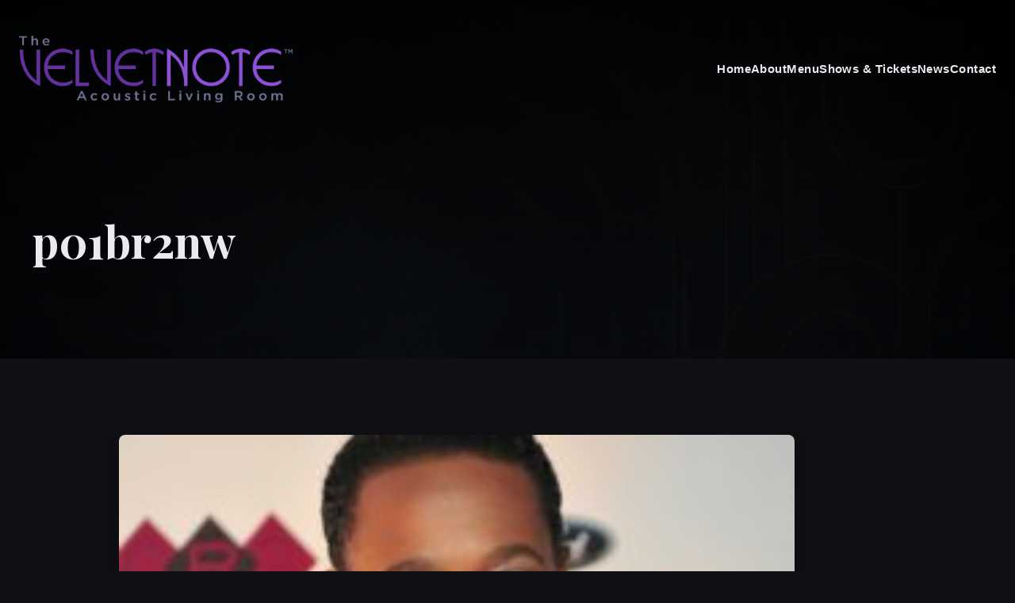

--- FILE ---
content_type: text/html; charset=UTF-8
request_url: https://thevelvetnote.com/dionne-farris/p01br2nw/
body_size: 7024
content:
<!DOCTYPE html>
<html dir="ltr" lang="en-US" prefix="og: https://ogp.me/ns#" dir="ltr">
<head>
	
  <meta charset="UTF-8" />
  <meta name="viewport" content="width=device-width, initial-scale=1.0" />

  <!-- Google Web Fonts -->
  <link rel="preconnect" href="https://fonts.googleapis.com">
  <link rel="preconnect" href="https://fonts.gstatic.com" crossorigin>
  <link href="https://fonts.googleapis.com/css2?family=Catamaran:wght@300;400;600;700&family=Playfair+Display:ital,wght@0,400..900;1,400..900&display=swap" rel="stylesheet">
  
  <!-- Font Awesome -->
  <link rel="stylesheet" href="https://cdnjs.cloudflare.com/ajax/libs/font-awesome/6.5.1/css/all.min.css" />

  <!-- Theme Stylesheets -->
  <link rel="stylesheet" href="/wp-content/themes/bitwave-biz-2025/style.css" />
  <link rel="stylesheet" href="/wp-content/themes/bitwave-biz-2025/extra.css" />
  <link rel="stylesheet" href="/wp-content/themes/bitwave-biz-2025/events.css" />
    
    
  <!-- Meta Pixel Code -->
<script>
!function(f,b,e,v,n,t,s)
{if(f.fbq)return;n=f.fbq=function(){n.callMethod?
n.callMethod.apply(n,arguments):n.queue.push(arguments)};
if(!f._fbq)f._fbq=n;n.push=n;n.loaded=!0;n.version='2.0';
n.queue=[];t=b.createElement(e);t.async=!0;
t.src=v;s=b.getElementsByTagName(e)[0];
s.parentNode.insertBefore(t,s)}(window, document,'script',
'https://connect.facebook.net/en_US/fbevents.js');
fbq('init', '25062361483431418');
fbq('track', 'PageView');
</script>
<noscript><img height="1" width="1" style="display:none"
src="https://www.facebook.com/tr?id=25062361483431418&ev=PageView&noscript=1"
/></noscript>
<!-- End Meta Pixel Code -->


  <title>p01br2nw | The Velvet Note</title>

		<!-- All in One SEO 4.9.2 - aioseo.com -->
	<meta name="robots" content="max-image-preview:large" />
	<link rel="canonical" href="https://thevelvetnote.com/dionne-farris/p01br2nw/" />
	<meta name="generator" content="All in One SEO (AIOSEO) 4.9.2" />
		<meta property="og:locale" content="en_US" />
		<meta property="og:site_name" content="The Velvet Note | Live Jazz Club in Atlanta" />
		<meta property="og:type" content="article" />
		<meta property="og:title" content="p01br2nw | The Velvet Note" />
		<meta property="og:url" content="https://thevelvetnote.com/dionne-farris/p01br2nw/" />
		<meta property="article:published_time" content="2019-08-27T18:10:10+00:00" />
		<meta property="article:modified_time" content="2019-08-27T18:10:10+00:00" />
		<meta name="twitter:card" content="summary" />
		<meta name="twitter:title" content="p01br2nw | The Velvet Note" />
		<script type="application/ld+json" class="aioseo-schema">
			{"@context":"https:\/\/schema.org","@graph":[{"@type":"BreadcrumbList","@id":"https:\/\/thevelvetnote.com\/dionne-farris\/p01br2nw\/#breadcrumblist","itemListElement":[{"@type":"ListItem","@id":"https:\/\/thevelvetnote.com#listItem","position":1,"name":"Home","item":"https:\/\/thevelvetnote.com","nextItem":{"@type":"ListItem","@id":"https:\/\/thevelvetnote.com\/dionne-farris\/p01br2nw\/#listItem","name":"p01br2nw"}},{"@type":"ListItem","@id":"https:\/\/thevelvetnote.com\/dionne-farris\/p01br2nw\/#listItem","position":2,"name":"p01br2nw","previousItem":{"@type":"ListItem","@id":"https:\/\/thevelvetnote.com#listItem","name":"Home"}}]},{"@type":"ItemPage","@id":"https:\/\/thevelvetnote.com\/dionne-farris\/p01br2nw\/#itempage","url":"https:\/\/thevelvetnote.com\/dionne-farris\/p01br2nw\/","name":"p01br2nw | The Velvet Note","inLanguage":"en-US","isPartOf":{"@id":"https:\/\/thevelvetnote.com\/#website"},"breadcrumb":{"@id":"https:\/\/thevelvetnote.com\/dionne-farris\/p01br2nw\/#breadcrumblist"},"author":{"@id":"https:\/\/thevelvetnote.com\/author\/tamara\/#author"},"creator":{"@id":"https:\/\/thevelvetnote.com\/author\/tamara\/#author"},"datePublished":"2019-08-27T18:10:10-04:00","dateModified":"2019-08-27T18:10:10-04:00"},{"@type":"Organization","@id":"https:\/\/thevelvetnote.com\/#organization","name":"The Velvet Note","description":"Live Jazz Club in Atlanta","url":"https:\/\/thevelvetnote.com\/"},{"@type":"Person","@id":"https:\/\/thevelvetnote.com\/author\/tamara\/#author","url":"https:\/\/thevelvetnote.com\/author\/tamara\/","name":"tamara","image":{"@type":"ImageObject","@id":"https:\/\/thevelvetnote.com\/dionne-farris\/p01br2nw\/#authorImage","url":"https:\/\/secure.gravatar.com\/avatar\/121b684d203e0f7938e150bffc9c1175832fa8c522eb451baa629f2b21e76af7?s=96&d=mm&r=g","width":96,"height":96,"caption":"tamara"}},{"@type":"WebSite","@id":"https:\/\/thevelvetnote.com\/#website","url":"https:\/\/thevelvetnote.com\/","name":"The Velvet Note","description":"Live Jazz Club in Atlanta","inLanguage":"en-US","publisher":{"@id":"https:\/\/thevelvetnote.com\/#organization"}}]}
		</script>
		<!-- All in One SEO -->

<link rel='dns-prefetch' href='//www.googletagmanager.com' />
<style id='wp-img-auto-sizes-contain-inline-css'>
img:is([sizes=auto i],[sizes^="auto," i]){contain-intrinsic-size:3000px 1500px}
/*# sourceURL=wp-img-auto-sizes-contain-inline-css */
</style>
<link rel='stylesheet' id='wp-block-library-css' href='https://thevelvetnote.com/wp-includes/css/dist/block-library/style.min.css?ver=6.9' media='all' />
<style id='global-styles-inline-css'>
:root{--wp--preset--aspect-ratio--square: 1;--wp--preset--aspect-ratio--4-3: 4/3;--wp--preset--aspect-ratio--3-4: 3/4;--wp--preset--aspect-ratio--3-2: 3/2;--wp--preset--aspect-ratio--2-3: 2/3;--wp--preset--aspect-ratio--16-9: 16/9;--wp--preset--aspect-ratio--9-16: 9/16;--wp--preset--color--black: #000000;--wp--preset--color--cyan-bluish-gray: #abb8c3;--wp--preset--color--white: #ffffff;--wp--preset--color--pale-pink: #f78da7;--wp--preset--color--vivid-red: #cf2e2e;--wp--preset--color--luminous-vivid-orange: #ff6900;--wp--preset--color--luminous-vivid-amber: #fcb900;--wp--preset--color--light-green-cyan: #7bdcb5;--wp--preset--color--vivid-green-cyan: #00d084;--wp--preset--color--pale-cyan-blue: #8ed1fc;--wp--preset--color--vivid-cyan-blue: #0693e3;--wp--preset--color--vivid-purple: #9b51e0;--wp--preset--gradient--vivid-cyan-blue-to-vivid-purple: linear-gradient(135deg,rgb(6,147,227) 0%,rgb(155,81,224) 100%);--wp--preset--gradient--light-green-cyan-to-vivid-green-cyan: linear-gradient(135deg,rgb(122,220,180) 0%,rgb(0,208,130) 100%);--wp--preset--gradient--luminous-vivid-amber-to-luminous-vivid-orange: linear-gradient(135deg,rgb(252,185,0) 0%,rgb(255,105,0) 100%);--wp--preset--gradient--luminous-vivid-orange-to-vivid-red: linear-gradient(135deg,rgb(255,105,0) 0%,rgb(207,46,46) 100%);--wp--preset--gradient--very-light-gray-to-cyan-bluish-gray: linear-gradient(135deg,rgb(238,238,238) 0%,rgb(169,184,195) 100%);--wp--preset--gradient--cool-to-warm-spectrum: linear-gradient(135deg,rgb(74,234,220) 0%,rgb(151,120,209) 20%,rgb(207,42,186) 40%,rgb(238,44,130) 60%,rgb(251,105,98) 80%,rgb(254,248,76) 100%);--wp--preset--gradient--blush-light-purple: linear-gradient(135deg,rgb(255,206,236) 0%,rgb(152,150,240) 100%);--wp--preset--gradient--blush-bordeaux: linear-gradient(135deg,rgb(254,205,165) 0%,rgb(254,45,45) 50%,rgb(107,0,62) 100%);--wp--preset--gradient--luminous-dusk: linear-gradient(135deg,rgb(255,203,112) 0%,rgb(199,81,192) 50%,rgb(65,88,208) 100%);--wp--preset--gradient--pale-ocean: linear-gradient(135deg,rgb(255,245,203) 0%,rgb(182,227,212) 50%,rgb(51,167,181) 100%);--wp--preset--gradient--electric-grass: linear-gradient(135deg,rgb(202,248,128) 0%,rgb(113,206,126) 100%);--wp--preset--gradient--midnight: linear-gradient(135deg,rgb(2,3,129) 0%,rgb(40,116,252) 100%);--wp--preset--font-size--small: 13px;--wp--preset--font-size--medium: 20px;--wp--preset--font-size--large: 36px;--wp--preset--font-size--x-large: 42px;--wp--preset--spacing--20: 0.44rem;--wp--preset--spacing--30: 0.67rem;--wp--preset--spacing--40: 1rem;--wp--preset--spacing--50: 1.5rem;--wp--preset--spacing--60: 2.25rem;--wp--preset--spacing--70: 3.38rem;--wp--preset--spacing--80: 5.06rem;--wp--preset--shadow--natural: 6px 6px 9px rgba(0, 0, 0, 0.2);--wp--preset--shadow--deep: 12px 12px 50px rgba(0, 0, 0, 0.4);--wp--preset--shadow--sharp: 6px 6px 0px rgba(0, 0, 0, 0.2);--wp--preset--shadow--outlined: 6px 6px 0px -3px rgb(255, 255, 255), 6px 6px rgb(0, 0, 0);--wp--preset--shadow--crisp: 6px 6px 0px rgb(0, 0, 0);}:where(.is-layout-flex){gap: 0.5em;}:where(.is-layout-grid){gap: 0.5em;}body .is-layout-flex{display: flex;}.is-layout-flex{flex-wrap: wrap;align-items: center;}.is-layout-flex > :is(*, div){margin: 0;}body .is-layout-grid{display: grid;}.is-layout-grid > :is(*, div){margin: 0;}:where(.wp-block-columns.is-layout-flex){gap: 2em;}:where(.wp-block-columns.is-layout-grid){gap: 2em;}:where(.wp-block-post-template.is-layout-flex){gap: 1.25em;}:where(.wp-block-post-template.is-layout-grid){gap: 1.25em;}.has-black-color{color: var(--wp--preset--color--black) !important;}.has-cyan-bluish-gray-color{color: var(--wp--preset--color--cyan-bluish-gray) !important;}.has-white-color{color: var(--wp--preset--color--white) !important;}.has-pale-pink-color{color: var(--wp--preset--color--pale-pink) !important;}.has-vivid-red-color{color: var(--wp--preset--color--vivid-red) !important;}.has-luminous-vivid-orange-color{color: var(--wp--preset--color--luminous-vivid-orange) !important;}.has-luminous-vivid-amber-color{color: var(--wp--preset--color--luminous-vivid-amber) !important;}.has-light-green-cyan-color{color: var(--wp--preset--color--light-green-cyan) !important;}.has-vivid-green-cyan-color{color: var(--wp--preset--color--vivid-green-cyan) !important;}.has-pale-cyan-blue-color{color: var(--wp--preset--color--pale-cyan-blue) !important;}.has-vivid-cyan-blue-color{color: var(--wp--preset--color--vivid-cyan-blue) !important;}.has-vivid-purple-color{color: var(--wp--preset--color--vivid-purple) !important;}.has-black-background-color{background-color: var(--wp--preset--color--black) !important;}.has-cyan-bluish-gray-background-color{background-color: var(--wp--preset--color--cyan-bluish-gray) !important;}.has-white-background-color{background-color: var(--wp--preset--color--white) !important;}.has-pale-pink-background-color{background-color: var(--wp--preset--color--pale-pink) !important;}.has-vivid-red-background-color{background-color: var(--wp--preset--color--vivid-red) !important;}.has-luminous-vivid-orange-background-color{background-color: var(--wp--preset--color--luminous-vivid-orange) !important;}.has-luminous-vivid-amber-background-color{background-color: var(--wp--preset--color--luminous-vivid-amber) !important;}.has-light-green-cyan-background-color{background-color: var(--wp--preset--color--light-green-cyan) !important;}.has-vivid-green-cyan-background-color{background-color: var(--wp--preset--color--vivid-green-cyan) !important;}.has-pale-cyan-blue-background-color{background-color: var(--wp--preset--color--pale-cyan-blue) !important;}.has-vivid-cyan-blue-background-color{background-color: var(--wp--preset--color--vivid-cyan-blue) !important;}.has-vivid-purple-background-color{background-color: var(--wp--preset--color--vivid-purple) !important;}.has-black-border-color{border-color: var(--wp--preset--color--black) !important;}.has-cyan-bluish-gray-border-color{border-color: var(--wp--preset--color--cyan-bluish-gray) !important;}.has-white-border-color{border-color: var(--wp--preset--color--white) !important;}.has-pale-pink-border-color{border-color: var(--wp--preset--color--pale-pink) !important;}.has-vivid-red-border-color{border-color: var(--wp--preset--color--vivid-red) !important;}.has-luminous-vivid-orange-border-color{border-color: var(--wp--preset--color--luminous-vivid-orange) !important;}.has-luminous-vivid-amber-border-color{border-color: var(--wp--preset--color--luminous-vivid-amber) !important;}.has-light-green-cyan-border-color{border-color: var(--wp--preset--color--light-green-cyan) !important;}.has-vivid-green-cyan-border-color{border-color: var(--wp--preset--color--vivid-green-cyan) !important;}.has-pale-cyan-blue-border-color{border-color: var(--wp--preset--color--pale-cyan-blue) !important;}.has-vivid-cyan-blue-border-color{border-color: var(--wp--preset--color--vivid-cyan-blue) !important;}.has-vivid-purple-border-color{border-color: var(--wp--preset--color--vivid-purple) !important;}.has-vivid-cyan-blue-to-vivid-purple-gradient-background{background: var(--wp--preset--gradient--vivid-cyan-blue-to-vivid-purple) !important;}.has-light-green-cyan-to-vivid-green-cyan-gradient-background{background: var(--wp--preset--gradient--light-green-cyan-to-vivid-green-cyan) !important;}.has-luminous-vivid-amber-to-luminous-vivid-orange-gradient-background{background: var(--wp--preset--gradient--luminous-vivid-amber-to-luminous-vivid-orange) !important;}.has-luminous-vivid-orange-to-vivid-red-gradient-background{background: var(--wp--preset--gradient--luminous-vivid-orange-to-vivid-red) !important;}.has-very-light-gray-to-cyan-bluish-gray-gradient-background{background: var(--wp--preset--gradient--very-light-gray-to-cyan-bluish-gray) !important;}.has-cool-to-warm-spectrum-gradient-background{background: var(--wp--preset--gradient--cool-to-warm-spectrum) !important;}.has-blush-light-purple-gradient-background{background: var(--wp--preset--gradient--blush-light-purple) !important;}.has-blush-bordeaux-gradient-background{background: var(--wp--preset--gradient--blush-bordeaux) !important;}.has-luminous-dusk-gradient-background{background: var(--wp--preset--gradient--luminous-dusk) !important;}.has-pale-ocean-gradient-background{background: var(--wp--preset--gradient--pale-ocean) !important;}.has-electric-grass-gradient-background{background: var(--wp--preset--gradient--electric-grass) !important;}.has-midnight-gradient-background{background: var(--wp--preset--gradient--midnight) !important;}.has-small-font-size{font-size: var(--wp--preset--font-size--small) !important;}.has-medium-font-size{font-size: var(--wp--preset--font-size--medium) !important;}.has-large-font-size{font-size: var(--wp--preset--font-size--large) !important;}.has-x-large-font-size{font-size: var(--wp--preset--font-size--x-large) !important;}
/*# sourceURL=global-styles-inline-css */
</style>

<style id='classic-theme-styles-inline-css'>
/*! This file is auto-generated */
.wp-block-button__link{color:#fff;background-color:#32373c;border-radius:9999px;box-shadow:none;text-decoration:none;padding:calc(.667em + 2px) calc(1.333em + 2px);font-size:1.125em}.wp-block-file__button{background:#32373c;color:#fff;text-decoration:none}
/*# sourceURL=/wp-includes/css/classic-themes.min.css */
</style>

<!-- Google tag (gtag.js) snippet added by Site Kit -->
<!-- Google Analytics snippet added by Site Kit -->
<script src="https://www.googletagmanager.com/gtag/js?id=G-1PMC7HLSLM" id="google_gtagjs-js" async></script>
<script id="google_gtagjs-js-after">
window.dataLayer = window.dataLayer || [];function gtag(){dataLayer.push(arguments);}
gtag("set","linker",{"domains":["thevelvetnote.com"]});
gtag("js", new Date());
gtag("set", "developer_id.dZTNiMT", true);
gtag("config", "G-1PMC7HLSLM");
//# sourceURL=google_gtagjs-js-after
</script>
<meta name="generator" content="WordPress 6.9" />
<meta name="generator" content="Site Kit by Google 1.168.0" /><meta name="tec-api-version" content="v1"><meta name="tec-api-origin" content="https://thevelvetnote.com"><link rel="alternate" href="https://thevelvetnote.com/wp-json/tribe/events/v1/" />  
</head>

<body class="attachment wp-singular attachment-template-default attachmentid-20292 attachment-jpeg wp-embed-responsive wp-theme-bitwave-biz-2025 tribe-no-js">
  
  
  <header id="masthead" class="site-header full-width-hero-header subpage-hero subpage-default-hero" style="background-image: linear-gradient(var(--subpage-header-overlay-color-start, rgba(0,0,0,0.45)), var(--subpage-header-overlay-color-end, rgba(0,0,0,0.45))), url(&#039;/images/header-page.webp&#039;);">
    <div class="navigation-bar-container">
      <div class="header-inner">
        <div class="site-logo">
          <a href="https://thevelvetnote.com/" rel="home">
            <img src="/images/logo.webp" alt="The Velvet Note Logo">
          </a>
        </div>
        <nav class="main-nav" id="main-navigation" aria-label="Main Navigation">
          <ul id="primary-menu-list" class="primary-menu-ul">
            <li><a href="https://thevelvetnote.com/" >Home</a></li>
            <li><a href="/about/">About</a></li>
            <li><a href="/Menu/">Menu</a></li>
            <li><a href="/events/list/">Shows &amp; Tickets</a></li>
            <li><a href="/blog/">News</a></li> 
            <li><a href="/contact/">Contact</a></li>
          </ul>
        </nav>
        <button class="nav-toggle" aria-label="Toggle Menu" aria-expanded="false" aria-controls="main-navigation">
          <span class="icon-bar"></span>
          <span class="icon-bar"></span>
          <span class="icon-bar"></span>
          <span class="sr-only">Menu</span>
        </button>
      </div>
    </div>

    <div class="hero-content-area">
      <div class="hero-content-inner">
                  <h1>p01br2nw</h1>
              </div>
    </div>
      
  </header>
	<main id="primary" class="site-main">
		<div class="container content-area">

		
			<article id="post-20292" class="post-20292 attachment type-attachment status-inherit hentry">
				<header class="entry-header">
									</header><!-- .entry-header -->

				<div class="entry-content">
					<p class="attachment"><a href='https://thevelvetnote.com/wp-content/uploads/2019/08/p01br2nw.jpg'><img decoding="async" width="250" height="141" src="https://thevelvetnote.com/wp-content/uploads/2019/08/p01br2nw-250x141.jpg" class="attachment-medium size-medium" alt="" srcset="https://thevelvetnote.com/wp-content/uploads/2019/08/p01br2nw-250x141.jpg 250w, https://thevelvetnote.com/wp-content/uploads/2019/08/p01br2nw-768x432.jpg 768w, https://thevelvetnote.com/wp-content/uploads/2019/08/p01br2nw-600x338.jpg 600w, https://thevelvetnote.com/wp-content/uploads/2019/08/p01br2nw.jpg 960w" sizes="(max-width: 250px) 100vw, 250px" /></a></p>
				</div><!-- .entry-content -->

							</article><!-- #post-20292 -->

					</div><!-- .container -->
	</main><!-- #primary -->

<footer id="colophon" class="site-footer">
    
    
    
    <!-- Social bar (top of footer) -->
  <div class="footer-social-media-bar">
    <div class="container">
      <div class="social-icons-wrapper" aria-label="Follow The Velvet Note">
        <a href="https://www.facebook.com/thevelvetnote/" target="_blank" rel="noopener" aria-label="Facebook"><svg width="22" height="22" viewBox="0 0 24 24" fill="currentColor" aria-hidden="true"><path d="M22 12.06C22 6.5 17.52 2 12 2S2 6.5 2 12.06c0 5 3.66 9.15 8.44 9.94v-7.03H7.9v-2.9h2.54V9.41c0-2.5 1.49-3.88 3.77-3.88 1.09 0 2.23.2 2.23.2v2.46h-1.25c-1.23 0-1.61.77-1.61 1.56v1.87h2.74l-.44 2.9h-2.3V22c4.78-.79 8.44-4.94 8.44-9.94Z"/></svg></a><a href="https://www.instagram.com/velvetnoteclub/" target="_blank" rel="noopener" aria-label="Instagram"><svg width="22" height="22" viewBox="0 0 24 24" fill="currentColor" aria-hidden="true"><path d="M7 2h10a5 5 0 0 1 5 5v10a5 5 0 0 1-5 5H7a5 5 0 0 1-5-5V7a5 5 0 0 1 5-5Zm0 2a3 3 0 0 0-3 3v10a3 3 0 0 0 3 3h10a3 3 0 0 0 3-3V7a3 3 0 0 0-3-3H7Zm5 3.5A5.5 5.5 0 1 1 6.5 13 5.5 5.5 0 0 1 12 7.5Zm0 2A3.5 3.5 0 1 0 15.5 13 3.5 3.5 0 0 0 12 9.5Zm5.75-2.25a.75.75 0 1 1-.75.75.75.75 0 0 1 .75-.75Z"/></svg></a><a href="https://www.youtube.com/channel/UC2UU-CtZZmqH9KAJhn1A0pg" target="_blank" rel="noopener" aria-label="YouTube"><svg width="22" height="22" viewBox="0 0 24 24" fill="currentColor" aria-hidden="true"><path d="M23.5 6.2a3 3 0 0 0-2.1-2.1C19.3 3.5 12 3.5 12 3.5s-7.3 0-9.4.6a3 3 0 0 0-2.1 2.1C0 8.3 0 12 0 12s0 3.7.5 5.8a3 3 0 0 0 2.1 2.1c2.1.6 9.4.6 9.4.6s7.3 0 9.4-.6a3 3 0 0 0 2.1-2.1C24 15.7 24 12 24 12s0-3.7-.5-5.8ZM9.6 15.5v-7L16 12l-6.4 3.5Z"/></svg></a><a href="https://twitter.com/TheVelvetNote" target="_blank" rel="noopener" aria-label="X (Twitter)"><svg width="22" height="22" viewBox="0 0 24 24" fill="currentColor" aria-hidden="true"><path d="M3 3h4.6l4.4 6.4L16.4 3H21l-6.8 9.4L21 21h-4.6l-4.6-6.7L7.6 21H3l7-9.6L3 3Z"/></svg></a>      </div>
    </div>
  </div>
    
    

  <!-- CTA / Contact band -->
  <section class="footer-cta-section">
    <div class="container">
      <div class="footer-cta-inner">

        <h3 class="footer-cta-heading">Call Now To Reserve Your Tickets!</h3>

        <p class="footer-cta-hours">
          <strong>Hours & Showtimes:</strong>
          Thu 6:30pm–Midnight · Fri/Sat 7:30 & 9:30pm (close Midnight) · Sun 7:00 & 9:00pm (close 11pm)
        </p>

        <div class="footer-contact-info">
          <p class="footer-cta-phone">
            For Ticketing &amp; Reservations:<br>
              <a href="tel:+18555835838">(855) 583-5838</a>
          </p>
          <p>
            4075 Old Milton Parkway • Alpharetta, Georgia<br>
            In Brookside Commons (next to Jersey Mike’s)
          </p>

          <p style="margin-top:1rem;">
            <a class="cta-button" href="https://thevelvetnote.com/events/list/">Browse Shows &raquo;</a>
          </p>
        </div>

      </div>
    </div>
  </section>

  

  <!-- Copyright -->
  <div class="site-info">
    <div class="container">
      &copy; 2026      The Velvet Note. All Rights Reserved.
      <span style="opacity:.85"> | Website by <a href="https://bitwavedesign.com" rel="noopener">Bitwave Design</a></span>
    </div>
  </div>

</footer><!-- #colophon -->

<script type="speculationrules">
{"prefetch":[{"source":"document","where":{"and":[{"href_matches":"/*"},{"not":{"href_matches":["/wp-*.php","/wp-admin/*","/wp-content/uploads/*","/wp-content/*","/wp-content/plugins/*","/wp-content/themes/bitwave-biz-2025/*","/*\\?(.+)"]}},{"not":{"selector_matches":"a[rel~=\"nofollow\"]"}},{"not":{"selector_matches":".no-prefetch, .no-prefetch a"}}]},"eagerness":"conservative"}]}
</script>
		<script>
		( function ( body ) {
			'use strict';
			body.className = body.className.replace( /\btribe-no-js\b/, 'tribe-js' );
		} )( document.body );
		</script>
		<script> /* <![CDATA[ */var tribe_l10n_datatables = {"aria":{"sort_ascending":": activate to sort column ascending","sort_descending":": activate to sort column descending"},"length_menu":"Show _MENU_ entries","empty_table":"No data available in table","info":"Showing _START_ to _END_ of _TOTAL_ entries","info_empty":"Showing 0 to 0 of 0 entries","info_filtered":"(filtered from _MAX_ total entries)","zero_records":"No matching records found","search":"Search:","all_selected_text":"All items on this page were selected. ","select_all_link":"Select all pages","clear_selection":"Clear Selection.","pagination":{"all":"All","next":"Next","previous":"Previous"},"select":{"rows":{"0":"","_":": Selected %d rows","1":": Selected 1 row"}},"datepicker":{"dayNames":["Sunday","Monday","Tuesday","Wednesday","Thursday","Friday","Saturday"],"dayNamesShort":["Sun","Mon","Tue","Wed","Thu","Fri","Sat"],"dayNamesMin":["S","M","T","W","T","F","S"],"monthNames":["January","February","March","April","May","June","July","August","September","October","November","December"],"monthNamesShort":["January","February","March","April","May","June","July","August","September","October","November","December"],"monthNamesMin":["Jan","Feb","Mar","Apr","May","Jun","Jul","Aug","Sep","Oct","Nov","Dec"],"nextText":"Next","prevText":"Prev","currentText":"Today","closeText":"Done","today":"Today","clear":"Clear"}};/* ]]> */ </script><script src="https://thevelvetnote.com/wp-content/plugins/the-events-calendar/common/build/js/user-agent.js?ver=da75d0bdea6dde3898df" id="tec-user-agent-js"></script>
<script type="module" src="https://thevelvetnote.com/wp-content/plugins/all-in-one-seo-pack/dist/Lite/assets/table-of-contents.95d0dfce.js?ver=4.9.2" id="aioseo/js/src/vue/standalone/blocks/table-of-contents/frontend.js-js"></script>
<script src="https://thevelvetnote.com/wp-content/themes/bitwave-biz-2025/js/theme-scripts.js?ver=5.2.5" id="bitwave-theme-scripts-js" defer data-wp-strategy="defer"></script>
<script defer src="https://static.cloudflareinsights.com/beacon.min.js/vcd15cbe7772f49c399c6a5babf22c1241717689176015" integrity="sha512-ZpsOmlRQV6y907TI0dKBHq9Md29nnaEIPlkf84rnaERnq6zvWvPUqr2ft8M1aS28oN72PdrCzSjY4U6VaAw1EQ==" data-cf-beacon='{"version":"2024.11.0","token":"bcb1ec9b2a9f4ae1adbade2c85359108","r":1,"server_timing":{"name":{"cfCacheStatus":true,"cfEdge":true,"cfExtPri":true,"cfL4":true,"cfOrigin":true,"cfSpeedBrain":true},"location_startswith":null}}' crossorigin="anonymous"></script>
</body>
</html>


--- FILE ---
content_type: text/css
request_url: https://thevelvetnote.com/wp-content/themes/bitwave-biz-2025/style.css
body_size: 4662
content:
/*
Theme Name: Bitwave Business Site 2025 Theme
Theme URI: https://www.bitwavedesign.com/
Description: A custom WordPress theme by Bitwave Design.
Version: 5.3.3
Author: Bitwave Design
Author URI: https://bitwavedesign.com/
Text Domain: bitwave-biz-2025
*/

/* =========================================================
   1) TOKENS / VARIABLES
   ========================================================= */
:root {
  /* Palette — dark jazz + purples (no greens) */
  --primary-bg: #0f0f14;                 /* near-black */
  --surface-1: #14141b;                  /* deep charcoal */
  --surface-2: #1b1b23;                  /* footer/nav scrolled */
  --primary-accent: #6e2d91;             /* rich purple */
  --primary-accent-rgb: 110, 45, 145;
  --strong-accent: #8b57b3;              /* lighter purple for accents */
  --accent-hover: #a77ad3;               /* hover/active purple */
  --secondary-accent: #3c3c48;

  --dark-text: #e6e6ec;                  /* light text on dark */
  --light-text: #ECEAF0;

  --nav-scrolled: rgba(15,15,20,0.96);

  --footer-bg: #1b1b23;
  --footer-text: #ffffff;

  --body-bg: var(--primary-bg);
  --light-section-bg: #1E1E23;           /* “light” section on dark site = dark surface */
  --footer-cta-bg: var(--primary-accent);
  --footer-social-bg: #23232c;
  --footer-social-icon-color: #bfbfd4;
  --footer-social-icon-hover-color: var(--primary-accent);

  --header-overlay-color-start: rgba(0, 0, 0, 0.65);
  --header-overlay-color-end: rgba(0, 0, 0, 0.3);
  --subpage-header-overlay-color-start: rgba(0, 0, 0, 0.9);
  --subpage-header-overlay-color-end: rgba(0, 0, 0, 0.6);

  --link-accent: var(--primary-accent);

  /* Type */
  --font-primary: 'Catamaran', 'Helvetica Neue', Helvetica, Arial, sans-serif;
  --font-secondary: 'Playfair Display', Georgia, 'Times New Roman', serif;

  /* Layout / UI */
  --nav-gap: clamp(1rem, 2.5vw, 2rem);
  --nav-font-weight: 600;
  --border-radius: 8px;
  --container-max-width: 1300px;
  --content-max-width: 900px;
  --header-nav-height: 150px;

  /* Surfaces / Effects */
  --card-bg: #ffffff;
  --card-shadow: 0 5px 15px rgba(0,0,0,0.07);
  --card-hover-shadow: 0 8px 20px rgba(0,0,0,0.1);
  --image-shadow: 0 6px 18px rgba(0,0,0,0.2);

  /* Form/UI */
  --input-border-color: #d1d1d1;
  --input-focus-border-color: var(--primary-accent);

  /* Social */
  --social-icon-font-size: 1.6rem;
  --social-icon-spacing: 1.2rem;
}

/* =========================================================
   2) BASE / LAYOUT
   ========================================================= */
html { scroll-behavior: smooth; font-size: 100%; }
body {
  font-family: var(--font-primary);
  margin: 0; padding: 0;
  background-color: var(--body-bg);
  color: var(--dark-text);
  line-height: 1.75; font-size: 1rem;
  overflow-x: hidden;
  display: flex; flex-direction: column; min-height: 100vh;
}
main.site-main { flex-grow: 1; padding-top: 0; padding-bottom: 0; }
.container { width: 90%; max-width: var(--container-max-width); margin-inline: auto; padding-inline: 1.5rem; }

/* =========================================================
   3) HEADER
   ========================================================= */
.site-header {
  width: 100%;
  background-color: var(--primary-bg);
  background-size: cover; background-repeat: no-repeat; background-position: center;
}
.header-inner {
  display: flex; align-items: center; justify-content: space-between;
  max-width: var(--container-max-width); margin: 0 auto;
  padding: .5rem 1.5rem; min-height: var(--header-nav-height);
}
.site-logo { box-sizing: border-box; max-width: 33%; }
.site-logo img { display: block; height: auto; width: 100%; max-width: 345px; min-width: 240px; }
@media (max-width: 768px) {
  .site-logo { max-width: 65%; }
  .site-logo img { width: 100%; max-width: 315px; min-width: 50%; }
}

/* =========================================================
   4) HERO
   ========================================================= */
.hero-content-area { align-items: flex-start; text-align: left; padding: 2rem 1rem; }
.homepage-hero .hero-content-area { margin-top: calc(var(--header-nav-height) + .8rem); padding: 1.6rem 1rem; }
.subpage-hero .hero-content-area,
.subpage-default-hero .hero-content-area {
  padding: clamp(2.4rem, 5.6vh, 4rem) 1rem clamp(2rem, 4.8vh, 3.2rem);
  margin-top: var(--header-nav-height); width: 100%; box-sizing: border-box;
}
.hero-content-inner {
  max-width: 900px; margin-left: 2%;
  padding-top: clamp(3rem, 8vw, 5rem); padding-bottom: clamp(3rem, 8vw, 5rem);
}
body.home .hero-content-inner {
  padding-top: clamp(3rem, 5vw, 5rem);
  padding-bottom: clamp(3rem, 5vw, 5rem);
}
.hero-content-area h1 {
  font-family: var(--font-secondary);
  font-size: clamp(1.675rem, 4.9vw, 2.65rem); /* smaller, per your change */
  font-weight: 700; margin-bottom: 1rem; line-height: 1.2;
  text-shadow: 1px 1px 3px rgba(0,0,0,.35); color: var(--light-text);
}
.hero-content-area p {
  font-family: var(--font-primary);
  font-size: clamp(0.825rem, 2.1vw, 1.05rem); /* 25% smaller, per your change */
  line-height: 1.7; margin-bottom: 2rem; max-width: 600px;
  text-shadow: 1px 1px 2px rgba(0,0,0,.25); color: var(--light-text); font-weight: 300;
}
.subpage-hero .hero-content-area h1,
.subpage-default-hero .hero-content-area h1 { font-size: clamp(2rem, 5vw, 3.5rem); margin-bottom: 0; }
.subpage-hero .hero-content-area p,
.subpage-hero .hero-content-area .cta-button.hero-cta,
.subpage-default-hero .hero-content-area p,
.subpage-default-hero .hero-content-area .cta-button.hero-cta { display: none; }

/* =========================================================
   5) TYPOGRAPHY & LINKS
   ========================================================= */
.entry-content {
  max-width: 840px; margin: 0 auto; padding: 4rem 1.5rem;
  font-size: 1.05rem; line-height: 1.8; color: #444;
}
.wp-block-heading .emoji { width: 1.25em; height: 1.25em; vertical-align: text-bottom; margin-right: .4rem; }

.entry-content a { color: var(--link-accent); text-decoration: underline; font-weight: 500; }
.entry-content a:hover { color: var(--accent-hover); }

/* =========================================================
   6) SECTIONS
   ========================================================= */
.section { padding: clamp(3.5rem, 8vw, 6rem) 0; text-align: center; }
.section.bg-light { background-color: var(--light-section-bg); }
.section h2 {
  font-family: var(--font-secondary);
  font-size: clamp(2.2rem, 5vw, 3rem);
  font-weight: 700; margin-bottom: 1.5rem;
  color: #fff;
  line-height: 1.25;
}
.section .section-subheading {
  font-family: var(--font-primary);
  font-size: clamp(1.05rem, 2.5vw, 1.2rem);
  max-width: 45rem; margin: 0 auto 3rem auto;
  line-height: 1.75;
  color: #888888;
}

/* =========================================================
   7) COMPONENTS (Buttons, Cards)
   ========================================================= */
.cta-button {
  background-color: var(--primary-accent);
  color: var(--light-text) !important;
  padding: .8rem 1.8rem; border-radius: var(--border-radius);
  font-weight: 700; text-decoration: none; display: inline-block; border: none;
  text-shadow: none; cursor: pointer; letter-spacing: .05em; text-transform: uppercase; font-size: .9rem;
  transition: background-color .25s ease, transform .2s ease, box-shadow .25s ease;
}
.cta-button:hover, .cta-button:focus {
  background-color: var(--accent-hover);
  color: var(--light-text) !important;
  transform: translateY(-3px);
  box-shadow: 0 6px 12px rgba(var(--primary-accent-rgb), .3);
}
.cta-button.cta-button--small { padding: .6rem 1.2rem; font-size: .85rem; width: auto; align-self: center; }

/* Cards (generic) */
.service-card, .testimonial-item, .post-teaser {
  background-color: var(--card-bg);
  border-radius: var(--border-radius);
  box-shadow: var(--card-shadow);
  transition: transform .3s ease, box-shadow .3s ease;
}
.service-card:hover, .post-teaser:hover { transform: translateY(-6px); box-shadow: var(--card-hover-shadow); }






/* =========================================================
   FEATURED EVENT TEASERS – grid cards (image on top, text below)
   ========================================================= */
.event-teasers {
  --teaser-bg: #1e1e23;
  --teaser-border: rgba(255,255,255,.08);
  --teaser-radius: 14px;
  --gap: clamp(16px, 3vw, 28px);

  display: grid;
  grid-template-columns: 1fr;            /* mobile: single column */
  gap: var(--gap);
  margin: 0;
  padding: var(--gap);
  background: var(--primary-bg, #0f0f14);
}

/* desktop: two-wide */
@media (min-width: 1024px) {
  .event-teasers { grid-template-columns: repeat(2, minmax(0, 1fr)); }
}

/* Card shell */
.teaser-row {
  background: var(--teaser-bg);
  border: 1px solid var(--teaser-border);
  border-radius: var(--teaser-radius);
  overflow: hidden;
  box-shadow: 0 10px 26px rgba(0,0,0,.25);
}
.teaser-row__link {
  display: flex;
  flex-direction: column;
  color: inherit;
  text-decoration: none;
  height: 100%;
}

/* Media (10 x 5.5 = 20 / 11) */
.teaser-media {
  position: relative;
  width: 100%;
  aspect-ratio: 20 / 11;                  /* modern browsers */
  overflow: hidden;
  background: #121218;
}
.teaser-media img {
  position: absolute; inset: 0;
  width: 100%; height: 100%;
  object-fit: cover;                       /* fills the 20:11 box neatly */
  object-position: center;
}
.teaser-media__gradient { display: none; } /* not needed with text below */

/* Fallback if aspect-ratio unsupported */
@supports not (aspect-ratio: 1 / 1) {
  .teaser-media::before {
    content: "";
    display: block;
    padding-top: 55%;                      /* 11/20 ≈ 55% */
  }
  .teaser-media img { position: absolute; inset: 0; }
}

/* Content */
.teaser-row__content {
  padding: clamp(14px, 2.6vw, 22px) clamp(16px, 3.2vw, 26px) clamp(18px, 3.2vw, 28px);
  display: grid;
  gap: .55rem;
  text-align: left;
}

.teaser-title {
  margin: 0;
  color: #fff;
  font-family: var(--font-secondary, 'Playfair Display', serif);
  font-weight: 700;
  line-height: 1.2;
  text-shadow: 0 2px 12px rgba(0,0,0,.35);
  font-size: clamp(1.3rem, 2.6vw, 1.9rem);
}

.teaser-excerpt {
  margin: .25rem 0 .65rem;
  color: rgba(255,255,255,.92);
  font-family: var(--font-primary, system-ui, -apple-system, Segoe UI, Roboto, Arial, sans-serif);
  line-height: 1.6;
  font-size: clamp(.95rem, 1.3vw, 1.05rem);
}

.teaser-cta {
  display: inline-block;
  color: #fff;
  font-weight: 700;
  letter-spacing: .05em;
  text-transform: uppercase;
  font-size: .8rem;
  padding-bottom: .2rem;
  border-bottom: 2px solid var(--primary-accent, #6e2d91);
  opacity: .95;
  transition: color .2s ease, transform .2s ease, opacity .2s ease;
}
.teaser-row:hover .teaser-cta { color: var(--accent-hover, #a77ad3); transform: translateY(-1px); opacity: 1; }

/* Focus + reduced motion */
.teaser-row__link:focus-visible { outline: 3px solid rgba(110,45,145,.65); outline-offset: 4px; }
@media (prefers-reduced-motion: reduce) { .teaser-row * { transition: none !important; } }






/* ========== ABOUT / WHAT WE DO ========== */
.section.what-we-do-section {
  --bg: #1e1e23;
  --text: #e6e6e8;
  --muted: rgba(255, 255, 255, 0.83);
  --accent: #6a0dad;          /* primary purple */
  --accent-dark: #4f0b91;     /* darker for hover */

  background: var(--bg);
  color: var(--text);
  padding: clamp(32px, 6vw, 80px) 0;
}

.section.what-we-do-section .container {
  width: 100%;
  max-width: min(1280px, 92vw);
  margin: 0 auto;
}

.teaser-grid {
  display: grid;
  grid-template-columns: 1fr;
  gap: clamp(18px, 3vw, 40px);
  align-items: center;
}

/* desktop: image left, text right */
@media (min-width: 900px) {
  .teaser-grid {
    grid-template-columns: 1.05fr .95fr;
  }
}

.teaser-image img {
  display: block;
  width: 100%;
  height: auto;
  aspect-ratio: 10 / 5.5;      /* requested ratio */
  object-fit: cover;
  border-radius: 14px;
  box-shadow: 0 18px 42px rgba(0,0,0,.35);
}

/* content */
.teaser-content {
  text-align: center;
}

@media (min-width: 900px) {
  .teaser-content {
    text-align: left;
    padding-left: clamp(8px, 1vw, 16px);
  }
}

.section-heading {
  margin: 0 0 .35rem;
  font-family: var(--font-secondary, "Playfair Display", serif);
  font-weight: 800;
  line-height: 1.15;
  font-size: clamp(1.8rem, 3.6vw, 2.6rem);
  text-shadow: 0 2px 10px rgba(0,0,0,.35);
}

.section-subheading {
  margin: 0 auto clamp(16px, 2.4vw, 24px);
  max-width: 65ch;
  color: var(--muted);
  font-size: clamp(.98rem, 1.4vw, 1.1rem);
  line-height: 1.7;
}

@media (min-width: 900px) {
  .section-subheading { margin-left: 0; }
}




/* =========================================================
   11) ABOUT
   ========================================================= */
.about-hero-image { margin: 2.5rem 0; }
.about-hero-image img {
  width: 100%; max-width: 1200px; height: auto; display: block; margin: 0 auto;
  border-radius: var(--border-radius); box-shadow: var(--image-shadow);
}

/* =========================================================
   12) PORTFOLIO
   ========================================================= */
.portfolio-grid { display: grid; grid-template-columns: repeat(auto-fit, minmax(300px, 1fr)); gap: 0; margin-top: 2rem; }
.portfolio-item { position: relative; overflow: hidden; }
.portfolio-item img { width: 100%; height: auto; display: block; transition: transform .4s ease; }
.portfolio-item:hover img { transform: scale(1.03); }
.portfolio-item a::after {
  content: attr(data-title); position: absolute; bottom: 0; left: 0; width: 100%;
  background: rgba(0, 0, 0, .55); color: #fff; font-size: .9rem; padding: .75rem; opacity: 0; transition: opacity .3s ease;
  font-family: var(--font-primary);
}
.portfolio-item a:hover::after { opacity: 1; }
.portfolio-teaser-section .portfolio-grid { max-width: 100%; padding: 0; margin: 0 auto; }

.portfolio-gallery-section { padding: clamp(3rem, 6vw, 5rem) 0; background-color: #fff; }
.portfolio-gallery-section h2 { text-align: center; font-size: 2rem; font-family: var(--font-secondary); color: var(--primary-accent); margin-bottom: 1rem; }
.portfolio-gallery-section .section-subheading {
  text-align: center; font-size: 1.05rem; color: #555; max-width: 640px; margin: 0 auto 2.5rem; line-height: 1.6;
}
.portfolio-gallery-grid { display: grid; grid-template-columns: repeat(auto-fit, minmax(300px, 1fr)); gap: 0; max-width: 100%; }
.portfolio-gallery-grid .gallery-item { position: relative; overflow: hidden; }
.portfolio-gallery-grid .gallery-item img { width: 100%; height: auto; display: block; transition: transform .4s ease; }
.portfolio-gallery-grid .gallery-item:hover img { transform: scale(1.03); }
.portfolio-gallery-grid .gallery-item a::after {
  content: attr(data-title); position: absolute; bottom: 0; left: 0; width: 100%;
  background: rgba(0, 0, 0, .5); color: #fff; font-size: .9rem; padding: .75rem; opacity: 0; transition: opacity .3s ease;
  font-family: var(--font-primary);
}
.portfolio-gallery-grid .gallery-item a:hover::after { opacity: 1; }
.portfolio-gallery-section + .testimonial-section { margin-top: 3rem; }

/* =========================================================
   13) TESTIMONIALS
   ========================================================= */
.testimonial-section { background-color: var(--light-section-bg); padding: clamp(3.5rem, 8vw, 6rem) 0; text-align: center; }
.testimonial-grid { display: grid; grid-template-columns: 1fr 1fr; gap: 2rem; margin-top: 2rem; }
.testimonial-item { text-align: left; padding: 2rem; display: flex; flex-direction: column; justify-content: flex-start; }
.testimonial-stars { color: var(--primary-accent); font-size: 1.2rem; margin-bottom: .75rem; }
.testimonial-title { font-family: var(--font-secondary); font-size: 1.2rem; color: var(--secondary-accent); margin-bottom: .5rem; font-weight: 700; }
.testimonial-text { font-size: 1rem; line-height: 1.7; color: #555; margin-bottom: 1rem; }
.testimonial-author { font-size: .875rem; color: var(--primary-accent); font-weight: 600; text-align: right; display: block; }
@media (max-width: 768px) { .testimonial-grid { grid-template-columns: 1fr; } }

/* =========================================================
   14) BLOG LIST & SINGLE
   ========================================================= */
.blog-listing-page .post-teasers-grid { display: grid; grid-template-columns: repeat(auto-fit, minmax(320px, 1fr)); gap: 2.5rem; margin-top: 3rem; }
.post-teaser { overflow: hidden; display: flex; flex-direction: column; height: 100%; }
.post-teaser__thumbnail img { width: 100%; height: auto; display: block; }
.post-teaser__content { padding: 1.5rem; display: flex; flex-direction: column; flex-grow: 1; }
.post-teaser__title { font-family: var(--font-secondary); font-size: 1.4rem; margin: 0 0 .5rem; color: var(--primary-accent); }
.post-teaser__meta { font-size: .9rem; color: #777; margin-bottom: 1rem; }
.post-teaser__excerpt p { font-size: 1rem; line-height: 1.6; color: #444; margin-bottom: 1.5rem; }
.post-teaser__read-more { align-self: flex-start; margin-top: auto; }
@media (max-width: 768px) {
  .blog-listing-page .post-teasers-grid { grid-template-columns: 1fr; gap: 2rem; }
  .post-teaser__title { font-size: 1.2rem; }
}

.site-main .entry-header.single-entry-header { margin-bottom: 2rem; text-align: center; }

.entry-meta-simplified {
  font-size: .95rem; font-weight: 500; color: #777; text-align: center; margin-bottom: 2rem;
  font-family: var(--font-primary); line-height: 1.5; padding-top: 2rem;
}
.entry-meta-simplified .post-category { color: var(--primary-accent); font-weight: 600; }
.entry-meta-simplified .meta-separator { margin: 0 .5rem; color: #aaa; }
.entry-meta-simplified .posted-on { color: #666; }
.entry-meta-simplified span { letter-spacing: .02em; }

.entry-content { max-width: 900px; margin: 0 auto; font-size: 1.05rem; line-height: 1.8; color: #444; padding-bottom: 3rem; }
.entry-content img { width: 100%; height: auto; margin: 2rem 0; border-radius: var(--border-radius); box-shadow: var(--image-shadow); }
.entry-content h2,
.entry-content h3,
.entry-content h4.wp-block-heading {
  font-family: var(--font-secondary); color: var(--primary-accent);
  font-weight: 700; margin-top: 2.5rem; margin-bottom: 1rem; line-height: 1.4;
}
.entry-content h4.wp-block-heading { font-size: 1.3rem; }
.entry-content p { 
    margin-bottom: 1.5rem;
    color: var(--light-text);
}
.entry-content strong { color: #E9E6FB; }


/* WP Buttons */
div.wp-block-button {
    margin-bottom: 15px !important;
}
.wp-block-button .wp-block-button__link {
  background: #89DDA0;
  color: #382851 !important;
  border: 1px solid rgba(0,0,0,.06);
  border-radius: var(--border-radius);
  font-weight: 700;
  text-decoration: none;
  box-shadow: 0 4px 10px rgba(0,0,0,.15);
  transition: background-color .2s ease, box-shadow .2s ease, transform .15s ease;
}
.wp-block-button .wp-block-button__link:hover,
.wp-block-button .wp-block-button__link:focus {
  background: #35355A;               /* slightly darker on hover */
  color: #fff !important;
  box-shadow: 0 6px 14px rgba(0,0,0,.18);
  transform: translateY(-1px);
}
.wp-block-button.is-style-outline .wp-block-button__link {
  background: #fff;
  color: var(--primary-accent);
  border: 2px solid var(--primary-accent);
}
.wp-block-button.is-style-outline .wp-block-button__link:hover,
.wp-block-button.is-style-outline .wp-block-button__link:focus {
  background: #efeaf6;               /* subtle darken */
  border-color: var(--accent-hover);
  color: var(--primary-accent);
}


.post-navigation {
  margin-top: 4rem; padding-top: 2.5rem; border-top: 1px solid #eee; text-align: center;
}
.post-navigation .nav-links { display: flex; justify-content: center; flex-wrap: wrap; gap: 2rem; }
.post-navigation .nav-previous, .post-navigation .nav-next { flex: 1 1 300px; max-width: 500px; }
.post-navigation a {
  display: block; padding: 1.5rem; background-color: #fdf9f6;
  border-radius: var(--border-radius); color: var(--primary-accent);
  text-decoration: none; box-shadow: var(--card-shadow);
  transition: background-color .3s ease, color .3s ease;
}
.post-navigation a:hover { background-color: var(--primary-accent); color: #fff; }
.post-navigation .nav-subtitle {
  display: block; font-size: .85rem; color: #666; font-weight: 600; text-transform: uppercase; letter-spacing: .05em; margin-bottom: .25rem;
}
.post-navigation .nav-title { font-size: 1.1rem; font-weight: 700; color: inherit; line-height: 1.4; }
.post-navigation a:hover .nav-title { color: #fff; }
@media (max-width: 600px) {
  .post-navigation .nav-links { flex-direction: column; gap: 1.5rem; }
  .post-navigation a { padding: 1.25rem; }
  .post-navigation .nav-title { font-size: 1rem; }
}

/* =========================================================
   15) FAQ
   ========================================================= */
.faq-section { background-color: var(--light-section-bg); padding: 4rem 1rem; }
.faq-section .container { max-width: var(--content-max-width); margin: 0 auto; }
.faq-section .section-heading { font-family: var(--font-secondary); font-size: 2.5rem; font-weight: 700; color: var(--dark-text); text-align: center; margin-bottom: 2rem; }
.faq-section .faq-item { margin-bottom: 2rem; border-bottom: 1px solid var(--input-border-color); padding-bottom: 1.5rem; }
.faq-section .faq-question { font-family: var(--font-primary); font-size: 1.25rem; font-weight: var(--nav-font-weight); color: var(--primary-accent); margin: 0 0 .75rem; }
.faq-section .faq-answer { font-family: var(--font-primary); font-size: 1rem; line-height: 1.6; color: var(--dark-text); margin: 0 0 .5rem; }
.faq-section .faq-answer a { color: var(--primary-accent); text-decoration: none; border-bottom: 1px dashed var(--primary-accent); }
.faq-section .faq-answer a:hover { color: var(--accent-hover); border-bottom-color: var(--accent-hover); }
.faq-section .cta-link { color: var(--primary-accent); font-weight: 600; text-decoration: none; }
.faq-section .cta-link:hover { color: var(--accent-hover); text-decoration: underline; }
@media (min-width: 768px) {
  .faq-section .faq-item { display: flex; align-items: flex-start; }
  .faq-section .faq-question { flex: 0 0 30%; margin-right: 2%; }
  .faq-section .faq-answer { flex: 1; }
}


--- FILE ---
content_type: text/css
request_url: https://thevelvetnote.com/wp-content/themes/bitwave-biz-2025/extra.css
body_size: 2723
content:
/* =========================================================
   0) RESET / BASE
   ========================================================= */
*,
*::before,
*::after { box-sizing: border-box; }

html {
  line-height: 1.5;
  -webkit-text-size-adjust: 100%;
  scroll-behavior: smooth;
  text-rendering: optimizeLegibility;
  font-family: sans-serif;
}

body {
  margin: 0;
  font-family: inherit;
  font-size: 100%;
  background: var(--primary-bg);
  color: var(--dark-text);
}

h1, h2, h3, h4, h5, h6,
p, blockquote, figure, dl, dd { margin: 0; }

ul[role='list'], ol[role='list'] { list-style: none; }

a { text-decoration: none; color: inherit; }

img, svg, video, canvas { display: block; max-width: 100%; height: auto; }

button, input, select, textarea {
  font: inherit; margin: 0; border: none; background: none; padding: 0;
  color: inherit; outline: none;
}

table { border-collapse: collapse; width: 100%; }
textarea { resize: vertical; }

/* =========================================================
   1) NAVIGATION
   ========================================================= */
.navigation-bar-container {
  width: 100%;
  position: absolute; top: 0; left: 0;
  z-index: 1000;
  background: transparent;
  transition: background-color .3s ease, box-shadow .3s ease;
  padding: .75rem 0;
}

/* Dark, slightly translucent on scroll */
.site-header.scrolled .navigation-bar-container {
  background-color: var(--nav-scrolled);
  box-shadow: 0 6px 24px rgba(0,0,0,.35);
  position: fixed; top: 0; left: 0; right: 0;
}

/* Main Navigation */
.main-nav ul {
  display: flex; gap: var(--nav-gap);
  list-style: none; margin: 0; padding: 0;
}
.main-nav a:not(.cta-button) {
  color: var(--light-text);
  font-weight: var(--nav-font-weight);
  text-decoration: none;
  transition: color .25s ease, opacity .25s ease;
  padding: .5em 0; position: relative;
  text-shadow: 1px 1px 2px rgba(0,0,0,.35);
  font-size: .95rem; letter-spacing: .03em;
}

/* Underline accent (purple) */
.main-nav a:not(.cta-button)::after {
  content: '';
  position: absolute; left: 0; bottom: -2px;
  width: 100%; height: 2px;
  background-color: var(--primary-accent);
  transform: scaleX(0); transform-origin: bottom right;
  transition: transform .22s ease-out;
}
.main-nav a:not(.cta-button):hover,
.main-nav a:not(.cta-button):focus {
  color: var(--accent-hover, var(--strong-accent));
  opacity: 1;
}
.main-nav a:not(.cta-button):hover::after,
.main-nav a:not(.cta-button):focus::after {
  transform: scaleX(1); transform-origin: bottom left;
}

/* Current page state = persistent purple */
.main-nav .current-menu-item > a:not(.cta-button) {
  color: var(--accent-hover, var(--primary-accent));
}
.main-nav .current-menu-item > a:not(.cta-button)::after {
  transform: scaleX(1); transform-origin: bottom left;
}

/* Mobile Navigation */
.nav-toggle {
  display: none;
  background: none; border: none;
  color: var(--light-text);
  font-size: 1.8rem;
  cursor: pointer; padding: .5rem;
  z-index: 1005; margin-left: 1rem;
}
.nav-toggle .icon-bar {
  display: block; width: 24px; height: 3px;
  background-color: var(--light-text);
  margin: 5px 0; transition: all .3s ease-in-out; border-radius: 1px;
}
.nav-toggle[aria-expanded="true"] .icon-bar:nth-child(1) { transform: translateY(8px) rotate(45deg); }
.nav-toggle[aria-expanded="true"] .icon-bar:nth-child(2) { opacity: 0; }
.nav-toggle[aria-expanded="true"] .icon-bar:nth-child(3) { transform: translateY(-8px) rotate(-45deg); }

@media (max-width: 768px) {
  .main-nav ul { display: none; }
  .nav-toggle { display: block; }

  .main-nav {
    display: none;
    flex-direction: column; align-items: center; justify-content: flex-start;
    position: absolute; top: 100%; left: 0; right: 0;
    background: rgba(27,27,35,.98);
    padding: 1rem 0; z-index: 999;
    max-height: 0; opacity: 0; overflow: hidden; visibility: hidden;
    transition: max-height .4s cubic-bezier(.25,.46,.45,.94),
                opacity .3s ease-in-out .1s,
                visibility 0s linear .4s;
  }
  .main-nav.show {
    display: flex;
    max-height: calc(100vh - 150px);
    opacity: 1; visibility: visible;
    transition: max-height .4s cubic-bezier(.25,.46,.45,.94), opacity .2s ease-in-out, visibility 0s linear 0s;
    overflow-y: auto; padding-bottom: 1rem;
  }
  .main-nav.show ul {
    display: flex; flex-direction: column; gap: 0; width: 100%; text-align: center;
  }
  .main-nav.show ul li a {
    display: block; width: 100%;
    padding: 1rem 1.5rem;
    border-bottom: 1px solid rgba(255,255,255,.08);
    color: var(--light-text); background: transparent; text-shadow: none;
  }
  .main-nav.show ul li:last-child a { border-bottom: none; }
  .main-nav.show ul li a:hover,
  .main-nav.show ul li a:focus,
  .main-nav.show .current-menu-item > a {
    background-color: rgba(110,45,145,.18); /* subtle purple wash */
    color: var(--accent-hover, var(--strong-accent));
  }
}

/* =========================================================
   2) FOOTER
   ========================================================= */
.site-footer {
  background-color: var(--footer-bg);
  color: var(--footer-text);
  font-family: var(--font-primary);
  padding-top: 0;
  margin-top: 3rem;
}

/* CTA band with darker overlay */
.footer-cta-section {
  position: relative;
  background-image:
    linear-gradient(rgba(15,15,20,.70), rgba(15,15,20,.60)),
    url('/images/footer-background.webp');
  background-size: cover; background-position: center; background-repeat: no-repeat;
  padding: 5rem 1.5rem; color: var(--light-text);
  text-align: center; z-index: 1; overflow: hidden;
}
.footer-cta-section .container { position: relative; z-index: 2; }
.footer-cta-inner { max-width: 700px; margin: 0 auto; }

.footer-cta-heading {
  font-size: 2.6rem; font-family: var(--font-secondary);
  color: var(--light-text); margin-bottom: 1rem; font-weight: 700; line-height: 1.3;
}
.footer-cta-hours { font-size: 1rem; font-weight: 500; color: var(--light-text); margin-bottom: 1.5rem; }
.footer-contact-info p { font-size: 1.15rem; margin: .3rem 0; }
p.footer-cta-phone {
  font-size: 2.25rem; font-family: var(--font-secondary);
  font-weight: 600; color: var(--light-text); margin-bottom: .5rem;
}
.footer-contact-info a {
  color: var(--primary-accent);
  font-weight: 600; text-decoration: none;
}
.footer-contact-info a:hover { text-decoration: underline; }


/* Footer social row (top of footer) */
.footer-social-media-bar {
  padding: 0.75rem 0;
  background: transparent;
}
.footer-social-media-bar .container {
  display: flex;
  justify-content: center;
}
.social-icons-wrapper {
  display: flex;
  flex-direction: row;
  align-items: center;
  gap: clamp(10px, 1.4vw, 18px);
}
.social-icons-wrapper a {
  display: inline-flex;
  width: 32px;
  height: 32px;
  line-height: 0;
  color: var(--footer-social-icon-color);
  transition: color .25s ease, transform .2s ease;
}
.social-icons-wrapper a:hover {
  color: var(--footer-social-icon-hover-color);
  transform: translateY(-1px);
}


/* Copyright */
.site-info {
  background-color: var(--footer-bg);
  font-size: .85rem; line-height: 1.4; text-align: center;
  padding: 1rem 1rem 1.5rem; color: var(--footer-text);
}
.site-info a {
  color: var(--primary-accent);
  text-decoration: none; font-weight: 600;
}
.site-info a:hover { text-decoration: underline; }

/* =========================================================
   3) PLUGINS – NINJA FORMS
   ========================================================= */
.nf-form-cont { text-align: left; }
.nf-form-cont .nf-form-title { display: none; }
.signup-section .nf-form-cont { max-width: 500px; margin: 2rem auto; text-align: center; }

.entry-content .nf-form-cont { margin-top: 2em; margin-bottom: 2em; }
.entry-content .nf-form-cont .nf-form-title { display: block; }
.entry-content .nf-form-cont .nf-form-title h3 {
  font-family: var(--font-secondary);
  font-size: 2.2rem; color: var(--light-text); margin-bottom: 1rem; text-align: left;
}

.nf-form-cont .nf-field-label label {
  font-size: 1rem; font-weight: 600; color: var(--light-text);
  margin-bottom: .5rem; display: block;
}
.nf-form-cont .nf-form-fields-required {
  font-style: italic; font-size: .8em; color: #bbb;
  margin-bottom: 1.5rem; display: block; text-align: left;
}
.signup-section .nf-form-fields-required { text-align: center; }
.nf-form-cont .nf-field-container { margin-bottom: 1.25rem; }

/* Inputs remain light for legibility against dark bg */
.nf-form-cont .nf-field-element input[type="text"],
.nf-form-cont .nf-field-element input[type="email"],
.nf-form-cont .nf-field-element input[type="tel"],
.nf-form-cont .nf-field-element textarea {
  width: 100%; padding: .9rem 1.1rem;
  border: 1px solid var(--input-border-color);
  border-radius: var(--border-radius);
  font-size: 1rem; background-color: #fff; color: #222;
  font-family: var(--font-primary);
  transition: border-color .3s ease, box-shadow .3s ease;
}
.nf-form-cont .nf-field-element textarea { min-height: 120px; resize: vertical; }

/* Styled select wrapper */
.nf-form-cont .list-select-wrap .ninja-forms-field {
  width: 100%; padding: 0;
  border: 1px solid var(--input-border-color);
  border-radius: var(--border-radius);
  background-color: #fff; font-family: var(--font-primary);
  transition: border-color .3s ease, box-shadow .3s ease;
  background-image: url("data:image/svg+xml,%3csvg xmlns='http://www.w3.org/2000/svg' viewBox='0 0 16 16'%3e%3cpath fill='none' stroke='%23333333' stroke-linecap='round' stroke-linejoin='round' stroke-width='2' d='M2 5l6 6 6-6'/%3e%3c/svg%3e");
  background-repeat: no-repeat; background-position: right .8rem center; background-size: 1em;
}
.nf-form-cont .list-select-wrap .ninja-forms-field select {
  -webkit-appearance: none; -moz-appearance: none; appearance: none;
  background-image: none !important; border: none !important;
  padding: .9rem 2.5rem .9rem 1.1rem; width: 100%;
  background-color: transparent; font-size: 1rem; color: #222;
  font-family: var(--font-primary); line-height: 1.4;
}
.nf-form-cont .list-select-wrap select { padding: 10px !important; }

/* Focus */
.nf-form-cont .nf-field-element input[type="text"]:focus,
.nf-form-cont .nf-field-element input[type="email"]:focus,
.nf-form-cont .nf-field-element input[type="tel"]:focus,
.nf-form-cont .nf-field-element textarea:focus,
.nf-form-cont .list-select-wrap .ninja-forms-field:focus-within {
  border-color: var(--primary-accent);
  box-shadow: 0 0 0 3px rgba(var(--primary-accent-rgb), .25);
  outline: none;
}

/* Submit */
.nf-form-cont .submit-container input[type="submit"] {
  -webkit-appearance: none; -moz-appearance: none; appearance: none;
  background-color: var(--primary-accent);
  color: var(--light-text);
  padding: .8rem 1.8rem;
  border-radius: var(--border-radius);
  font-weight: 700; border: none; cursor: pointer;
  width: 100%; font-size: 1.05rem; letter-spacing: .05em; text-transform: uppercase;
  transition: background-color .25s ease, transform .2s ease, box-shadow .25s ease;
}
.entry-content .submit-container input[type="submit"] { width: auto; }
.nf-form-cont .submit-container input[type="submit"]:hover {
  background-color: var(--accent-hover, var(--strong-accent));
  transform: translateY(-2px);
  box-shadow: 0 4px 8px rgba(var(--primary-accent-rgb), .25);
}

/* Success (purple, no green) */
.nf-response-msg {
  background-color: #f5f0fa;              /* light lavender */
  border-left: 4px solid var(--primary-accent);
  color: #4c2c66;                          /* deep purple text */
  padding: 1.25rem 1.5rem;
  border-radius: var(--border-radius);
  font-size: 1rem; font-weight: 500;
  margin: 2rem 0;
  box-shadow: 0 2px 8px rgba(0,0,0,.06);
}
.nf-response-msg p { margin: 0; }

/* When Ninja Forms is inside a content area, keep light card for readability */
.entry-content .nf-form-cont {
  background-color: #fff;
  padding: .5rem 2rem 1rem 2rem;
  border-radius: var(--border-radius);
  box-shadow: var(--card-shadow);
  margin-top: 2rem; margin-bottom: 3rem;
}







/* CSS to make YouTube embeds responsive and maintain 16:9 ratio */
.video-responsive {
    position: relative;
    padding-bottom: 56.25%; /* Calculates height as 56.25% of the width (9/16 ratio) */
    height: 0;
    overflow: hidden;
    max-width: 100%; /* Ensures it scales down on mobile */
}

.video-responsive iframe {
    position: absolute;
    top: 0;
    left: 0;
    width: 100%;
    height: 100%;
}

--- FILE ---
content_type: text/css
request_url: https://thevelvetnote.com/wp-content/themes/bitwave-biz-2025/events.css
body_size: 2742
content:
/* -------------------------------------------------
   1. CARD & LINK – full width on every screen
   ------------------------------------------------- */
.tribe-events-calendar-list__event-row {
    background: #1e1e1e;
    border-radius: 12px;
    overflow: hidden;
    margin-bottom: 28px;
    display: flex;
    flex-wrap: wrap;                     /* NEW: allow wrap on tiny screens */
    transition: transform .25s ease, box-shadow .25s ease;
    position: relative;
    font-family: var(--font-primary);
}

.tribe-events .tribe-events-calendar-list__month-separator-text {
    font-size: 2.35rem;
    font-family: var(--font-primary);
    font-weight: 900;
}

.tvn-event-card-link {
    display: flex;
    flex-direction: column;              /* NEW: stack children on mobile */
    color: inherit;
    text-decoration: none;
    cursor: pointer;
    width: 100%;
}

/* Hover lift – only on devices that support hover */
@media (hover: hover) {
    .tvn-event-card-link:hover .tribe-events-calendar-list__event-row {
        transform: translateY(-4px);
        box-shadow: 0 12px 24px rgba(0,0,0,.35);
    }
}


/* -------------------------------------------------
   3. IMAGE – full-width on mobile, fixed on desktop
   ------------------------------------------------- */
.tribe-events-calendar-list__event-featured-image-wrapper img {
    width: 100%;
    height: 100%;
    object-fit: cover;
    display: block;
}


/* -------------------------------------------------
   DATE BADGE – TOP-LEFT ON IMAGE (CLEAN & FINAL)
   ------------------------------------------------- */

/* Ensure image wrapper is the positioning context */
.tribe-events-calendar-list__event-featured-image-wrapper {
    position: relative;
    overflow: hidden;
    border-radius: 12px 0 0 12px;
    display: block;
}

/* Date badge – absolute on image */
.tribe-events-calendar-list__event-date-tag {
    position: absolute !important;   /* Only !important needed here */
    top: 12px;
    left: 12px;
    z-index: 10;
    background: #6a0dad;
    color: #fff;
    padding: 9px 9px;
    border-radius: 6px;
    font-size: 0.9rem;
    font-weight: 900;
    text-align: center;
    box-shadow: 0 2px 8px rgba(0,0,0,0.3);
    display: flex;
    flex-direction: column;
    gap: 2px;
    pointer-events: none; /* allows clicks through to image/link */
}

/* Day number */
.tribe-events-calendar-list__event-date-tag .tribe-event-date-tag-daynum {
    font-size: 1.3rem;
    line-height: 1;
}

/* Weekday */
.tribe-events-calendar-list__event-date-tag .tribe-event-date-tag-weekday {
    font-size: 0.8rem;
    text-transform: uppercase;
    letter-spacing: 0.5px;
}

/* Mobile – smaller badge */
@media (max-width: 768px) {
    .tribe-events-calendar-list__event-date-tag {
        top: 8px;
        left: 8px;
        padding: 6px 8px;
        font-size: 0.75rem;
    }
    .tribe-events-calendar-list__event-date-tag .tribe-event-date-tag-daynum {
        font-size: 1.1rem;
    }
    .tribe-events-calendar-list__event-featured-image-wrapper {
        min-height: 280px;
    }
}



/* -------------------------------------------------
   4. TEXT DETAILS – full width & visible
   ------------------------------------------------- */
.tribe-events-calendar-list__event-details {
    flex: 1;
    min-width: 0;                        /* allow text to shrink */
    padding: 16px 20px;
    display: flex;
    flex-direction: column;
    color: #fff;                         /* FORCE white text */
    order: 2;
}

/* -------------------------------------------------
   5. TYPOGRAPHY – guaranteed visibility
   ------------------------------------------------- */
.tribe-events-calendar-list__event-title,
.tribe-events-calendar-list__event-datetime,
.tribe-events-calendar-list__event-venue,
.tribe-events-calendar-list__event-description,
.tribe-events-calendar-list__event-cost {
    color: #fff !important;              /* OVERRIDE any dark inheritance */
    text-align: left !important;
}

.tribe-events-calendar-list__event-title {
    margin: 0 0 6px;
    font-size: 1.95rem !important;
    font-weight: 700;
    line-height: 1.25;
    font-family: var(--font-secondary);
}

.tribe-events-calendar-list__event-datetime {
    margin: 0 0 4px;
    font-size: .95rem;
    color: #ddd !important;
}

.tribe-events-calendar-list__event-datetime {
    border-bottom: 2px dotted #4A3558 !important;  /* Purple dotted line */
    padding-bottom: 8px !important;               /* Space between text and line */
    margin-bottom: 12px !important;               /* Space after the line */
    display: inline-block;                        /* Keeps line tight to text */
}

.tribe-events-calendar-list__event-venue {
    margin: 0 0 10px;
    font-size: .95rem;
    color: #ddd !important;
}

.tribe-events-calendar-list__event-description {
    margin: 0 0 14px;
    font-size: .95rem;
    line-height: 1.5;
    color: #ccc !important;
    display: -webkit-box;
    -webkit-line-clamp: 3;
    -webkit-box-orient: vertical;
    overflow: hidden;
}

.tribe-events-calendar-list__event-cost {
    margin-top: auto;
    align-self: flex-start;
    background: #6a0dad;
    color: #fff;
    font-weight: 900;
    font-size: .9rem;
    padding: 6px 14px;
    border-radius: 8px;
    margin-bottom: 15px;
}

/* -------------------------------------------------
   6. DESKTOP LAYOUT (≥769px) – side-by-side
   ------------------------------------------------- */
@media (min-width: 769px) {
    .tvn-event-card-link {
        flex-direction: row;
    }

    .tribe-events-calendar-list__event-featured-image-wrapper {
        flex: 0 0 300px; /* Fixed width for desktop */
        order: 0;
    }
    .tribe-events-calendar-list__event-details {
        order: 1;
    }
    .tribe-events-calendar-list__event-row {
        flex-wrap: nowrap;
    }
}

/* -------------------------------------------------
   7. MOBILE-SPECIFIC FALLBACKS
   ------------------------------------------------- */
@media (max-width: 480px) {
    .tribe-events-calendar-list__event-featured-image-wrapper {
        height: 160px;
    }
    .tribe-events-calendar-list__event-details {
        padding: 14px 16px;
    }
    .tribe-events-calendar-list__event-title {
        font-size: 1.25rem;
    }
}

/* -------------------------------------------------
   8. FINAL SAFETY NET – kill any hidden text
   ------------------------------------------------- */
.tribe-events-calendar-list__event * {
    color: inherit !important;
}


/* -------------------------------------------------
   1. LEFT PADDING FOR ALL TEXT (mobile + desktop)
   ------------------------------------------------- */
.tribe-events-calendar-list__event-details {
    padding-left: 24px !important;     /* adds comfortable left margin */
}

/* On desktop keep the original side padding, just increase left */
@media (min-width: 769px) {
    .tribe-events-calendar-list__event-details {
        padding: 20px 24px 20px 32px !important; /* top | right | bottom | left */
    }
}

/* -------------------------------------------------
   2. PRICE PILL – more internal padding
   ------------------------------------------------- */
.tribe-events-calendar-list__event-cost {
    padding: 8px 18px !important;      /* taller + wider */
    font-size: .95rem !important;      /* slightly larger text */
}

/* -------------------------------------------------
   MOBILE: Add space after Tickets button
   ------------------------------------------------- */
@media (max-width: 768px) {
    .tribe-events-calendar-list__event-cost {
        margin-bottom: 20px !important;   /* Space between button and card bottom */
    }
}





/* =========================================================
   SINGLE EVENT PAGE – DARK THEME (The Events Calendar)
   ========================================================= */

/* Only apply to single event pages */
#tribe-events-content.tribe-events-single {
    max-width: 1100px;
    margin: 40px auto;
    padding: 32px;
    background: #1e1e1e;
    border-radius: 16px;
    box-shadow: 0 12px 32px rgba(0, 0, 0, 0.4);
    color: #e0e0e0;
    font-family: var(--font-primary);
    line-height: 1.6;
}

/* ——————————————————————
   1. BACK LINK
   —————————————————————— */
.tribe-events-back a {
    display: inline-flex;
    align-items: center;
    gap: 6px;
    color: #bbbbbb;
    text-decoration: none;
    font-size: 0.95rem;
    font-weight: 900;
    margin-bottom: 16px;
    transition: color 0.2s;
}
.tribe-events-back a:hover {
    color: #ffffff;
}


#tribe-events-content div.tribe-events-notices {
  background: #2a1b33 !important;
  color: #ffffff;
  border: 1px solid rgba(255,255,255,.12);
}


/* ——————————————————————
   2. EVENT TITLE
   —————————————————————— */
.tribe-events-single-event-title {
    margin: 0 0 16px;
    font-size: 2.3rem !important;
    font-weight: 700;
    color: #ffffff;
    line-height: 1.2;
    font-family: var(--font-secondary);
}
.tribe-events-single-event-title {
    border-bottom: 2px dotted #4A3558 !important;  /* Purple dotted line */
    padding-bottom: 8px !important;               /* Space between text and line */
    margin-bottom: 12px !important;               /* Space after the line */
    display: inline-block;                        /* Keeps line tight to text */
}

/* ——————————————————————
   3. DATE & TIME (schedule)
   —————————————————————— */
.tribe-events-schedule {
    color: #fff;
    display: inline-block;
    margin: 0;
    font-weight: 600;
    font-size: 1.05rem;
}
.tribe-events-schedule__separator {
    margin: 0 6px;
    opacity: 0.8;
}
.tribe-events-schedule__datetime span {
    display: inline;
}
p.tribe-events-schedule__datetime span {
    color: #ffffff !important;          /* white text */
    font-size: calc(13px + 0.4vw) !important;
    font-family: var(--font-primary);
}

/* ——————————————————————
   4. FEATURED IMAGE
   —————————————————————— */
.tribe-events-single .wp-block-image {
    margin: 0 0 28px;
    border-radius: 12px;
    overflow: hidden;
    box-shadow: 0 8px 20px rgba(0, 0, 0, 0.3);
}
.tribe-events-single .wp-block-image img {
    width: 100%;
    height: auto;
    display: block;
    object-fit: cover;
}

/* ——————————————————————
   5. CONTENT: Paragraphs, Lists, Strong
   —————————————————————— */
.tribe-events-single p,
.tribe-events-single ul,
.tribe-events-single li {
    margin: 0 0 18px;
    font-size: calc(13px + 0.4vw);
    color: #cccccc;
}
.tribe-events-single strong {
    color: #ffffff;
}
.tribe-events-single ul {
    padding-left: 20px;
}
.tribe-events-single li {
    margin-bottom: 10px;
}
.tribe-events-single li::marker {
    color: #6a0dad;
}

/* ——————————————————————
   6. VIDEO EMBED
   —————————————————————— */
.video-responsive {
    position: relative;
    padding-bottom: 56.25%; /* 16:9 */
    height: 0;
    overflow: hidden;
    border-radius: 12px;
    margin: 24px 0;
    box-shadow: 0 8px 20px rgba(0, 0, 0, 0.3);
}
.video-responsive iframe {
    position: absolute;
    top: 0; left: 0;
    width: 100%; height: 100%;
    border: 0;
}

/* ——————————————————————
   7. PURCHASE TICKETS BUTTON
   —————————————————————— */
.wp-block-button .wp-block-button__link {
    display: inline-block;
    background: #6a0dad;
    color: #fff !important;
    font-weight: 600;
    font-size: 1.1rem;
    padding: 14px 28px;
    border-radius: 999px;
    text-decoration: none;
    text-align: center;
    box-shadow: 0 4px 12px rgba(106, 13, 173, 0.4);
    transition: all 0.3s ease;
    margin: 20px 0;
}
.wp-block-button .wp-block-button__link:hover {
    background: #7d1ce0;
    transform: translateY(-2px);
    box-shadow: 0 6px 16px rgba(106, 13, 173, 0.5);
}



/* ——————————————————————
   7B. PRICE BUTTON
   —————————————————————— */
div.tribe-block__event-price {
    display: inline-block;
    background: #6a0dad;
    color: #fff !important;
    font-weight: 600;
    font-size: 1.1rem;
    padding: 14px 28px;
    border-radius: 999px;
    text-decoration: none;
    text-align: center;
    box-shadow: 0 4px 12px rgba(106, 13, 173, 0.4);
    transition: all 0.3s ease;
    margin: 20px 0;
}
span.tribe-block__event-price__cost {
    color: #fff !important;
}



/* ——————————————————————
   8. ADD TO CALENDAR DROPDOWN
   —————————————————————— */
.tribe-events-c-subscribe-dropdown__button {
    background: #2a2a2a;
    color: #ffffff;
    border: 1px solid #444;
    padding: 10px 16px;
    border-radius: 8px;
    font-size: 0.95rem;
    cursor: pointer;
    display: flex;
    align-items: center;
    gap: 8px;
    transition: all 0.2s;
}
.tribe-events-c-subscribe-dropdown__button:hover {
    background: #333;
    border-color: #6a0dad;
}
.tribe-events-c-subscribe-dropdown__button svg {
    width: 18px;
    height: 18px;
    fill: #6a0dad;
}
.tribe-events-c-subscribe-dropdown__content {
    background: #1e1e1e;
    border: 1px solid #444;
    border-radius: 8px;
    margin-top: 8px;
    padding: 8px 0;
    box-shadow: 0 8px 20px rgba(0, 0, 0, 0.3);
}
.tribe-events-c-subscribe-dropdown__list-item a {
    color: #cccccc;
    padding: 10px 20px;
    display: block;
    text-decoration: none;
    font-size: 0.95rem;
    transition: background 0.2s, color 0.2s;
}
.tribe-events-c-subscribe-dropdown__list-item a:hover {
    background: #6a0dad;
    color: #fff;
}

/* ——————————————————————
   9. NAVIGATION (Prev/Next)
   —————————————————————— */
#tribe-events-footer {
    margin-top: 40px;
    padding-top: 24px;
    border-top: 1px solid #333;
}
.tribe-events-sub-nav {
    display: flex;
    justify-content: space-between;
    list-style: none;
    padding: 0;
    margin: 0;
    font-size: 0.95rem;
}
.tribe-events-sub-nav li {
    margin: 0;
}
.tribe-events-sub-nav a {
    color: #bbbbbb;
    text-decoration: none;
    display: flex;
    align-items: center;
    gap: 6px;
    transition: color 0.2s;
}
.tribe-events-sub-nav a:hover {
    color: #ffffff;
}

/* ——————————————————————
   10. MOBILE RESPONSIVE
   —————————————————————— */
@media (max-width: 768px) {
    #tribe-events-content.tribe-events-single {
        margin: 20px 16px;
        padding: 20px;
        border-radius: 12px;
    }
    .tribe-events-single-event-title {
        font-size: 1.8rem;
    }
    .tribe-events-schedule {
        font-size: 1rem;
        padding: 10px 14px;
    }
    .wp-block-button .wp-block-button__link {
        width: 100%;
        padding: 16px;
        font-size: 1.1rem;
    }
    .tribe-events-sub-nav {
        flex-direction: column;
        gap: 12px;
        text-align: center;
    }
    .tribe-events-sub-nav a {
        justify-content: center;
    }
}

/* =========================================================
   SINGLE EVENT – FIX PADDING + DATE VISIBILITY
   ========================================================= */

/* 1. Add breathing room inside the whole card */
#tribe-events-content.tribe-events-single {
    padding: 32px 40px !important;   /* top/bottom | left/right */
    box-sizing: border-box;
}

/* Mobile – reduce padding but keep it comfortable */
@media (max-width: 768px) {
    #tribe-events-content.tribe-events-single {
        padding: 24px 20px !important;
    }
}



div.tribe-block__venue, div.tribe-events-calendar-list__event-venue {
    display:none;
}


--- FILE ---
content_type: application/javascript
request_url: https://thevelvetnote.com/wp-content/themes/bitwave-biz-2025/js/theme-scripts.js?ver=5.2.5
body_size: 450
content:
/**
 * Theme scripts
 *
 * Contains scripts for theme functionality.
 */

(function () {
  'use strict';

  /**
   * Function to initialize deferred loading of iframes (like Google Maps).
   */
  function initDeferredIframes() {
    const iframes = document.querySelectorAll('iframe[data-src]');
    for (let i = 0; i < iframes.length; i++) {
      if (iframes[i].getAttribute('data-src')) {
        iframes[i].setAttribute('src', iframes[i].getAttribute('data-src'));
      }
    }
  }

  document.addEventListener('DOMContentLoaded', function () {
    // Mobile menu toggle
    const toggle = document.querySelector('.nav-toggle');
    const nav = document.querySelector('.main-nav');
    const body = document.body;

    if (toggle && nav) {
      toggle.addEventListener('click', () => {
        const isExpanded = nav.classList.toggle('show');
        toggle.setAttribute('aria-expanded', isExpanded.toString());
        body.classList.toggle('no-scroll', isExpanded);
      });
    }

    // Scrolled header state for homepage hero
    const siteHeader = document.getElementById('masthead');
    if (siteHeader && siteHeader.classList.contains('homepage-hero')) {
      const navigationBarContainer = siteHeader.querySelector('.navigation-bar-container');

      window.addEventListener('scroll', function () {
        if (navigationBarContainer) {
          if (window.scrollY > 50) {
            siteHeader.classList.add('scrolled');
          } else {
            siteHeader.classList.remove('scrolled');
          }
        }
      });
    }

    // Initialize deferred iframes (for Google Map)
    // This will run after the DOM is ready.
    // If the map is far down the page, window.onload (as in your original script)
    // might be slightly better to ensure all other assets are loaded first.
    // However, DOMContentLoaded is generally fine.
    initDeferredIframes();

    // Add other theme-specific JavaScript here
  });

  // Alternative: If you want to ensure absolutely everything including images is loaded
  // before the map iframe src is set (like your original script):
  // window.onload = function() {
  //   initDeferredIframes();
  //   // Note: If other scripts rely on DOMContentLoaded,
  //   // ensure this doesn't cause conflicts or delays.
  // };

})();
